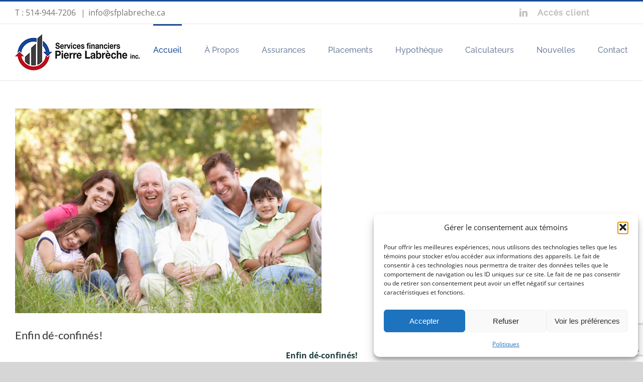

--- FILE ---
content_type: text/html; charset=utf-8
request_url: https://www.google.com/recaptcha/api2/anchor?ar=1&k=6Le4UpMUAAAAAOerSHaTUHo2f17UuaUyqAlPF4zO&co=aHR0cHM6Ly9zZnBsYWJyZWNoZS5jYTo0NDM.&hl=en&v=N67nZn4AqZkNcbeMu4prBgzg&size=invisible&anchor-ms=20000&execute-ms=30000&cb=mbvudmto7snf
body_size: 49449
content:
<!DOCTYPE HTML><html dir="ltr" lang="en"><head><meta http-equiv="Content-Type" content="text/html; charset=UTF-8">
<meta http-equiv="X-UA-Compatible" content="IE=edge">
<title>reCAPTCHA</title>
<style type="text/css">
/* cyrillic-ext */
@font-face {
  font-family: 'Roboto';
  font-style: normal;
  font-weight: 400;
  font-stretch: 100%;
  src: url(//fonts.gstatic.com/s/roboto/v48/KFO7CnqEu92Fr1ME7kSn66aGLdTylUAMa3GUBHMdazTgWw.woff2) format('woff2');
  unicode-range: U+0460-052F, U+1C80-1C8A, U+20B4, U+2DE0-2DFF, U+A640-A69F, U+FE2E-FE2F;
}
/* cyrillic */
@font-face {
  font-family: 'Roboto';
  font-style: normal;
  font-weight: 400;
  font-stretch: 100%;
  src: url(//fonts.gstatic.com/s/roboto/v48/KFO7CnqEu92Fr1ME7kSn66aGLdTylUAMa3iUBHMdazTgWw.woff2) format('woff2');
  unicode-range: U+0301, U+0400-045F, U+0490-0491, U+04B0-04B1, U+2116;
}
/* greek-ext */
@font-face {
  font-family: 'Roboto';
  font-style: normal;
  font-weight: 400;
  font-stretch: 100%;
  src: url(//fonts.gstatic.com/s/roboto/v48/KFO7CnqEu92Fr1ME7kSn66aGLdTylUAMa3CUBHMdazTgWw.woff2) format('woff2');
  unicode-range: U+1F00-1FFF;
}
/* greek */
@font-face {
  font-family: 'Roboto';
  font-style: normal;
  font-weight: 400;
  font-stretch: 100%;
  src: url(//fonts.gstatic.com/s/roboto/v48/KFO7CnqEu92Fr1ME7kSn66aGLdTylUAMa3-UBHMdazTgWw.woff2) format('woff2');
  unicode-range: U+0370-0377, U+037A-037F, U+0384-038A, U+038C, U+038E-03A1, U+03A3-03FF;
}
/* math */
@font-face {
  font-family: 'Roboto';
  font-style: normal;
  font-weight: 400;
  font-stretch: 100%;
  src: url(//fonts.gstatic.com/s/roboto/v48/KFO7CnqEu92Fr1ME7kSn66aGLdTylUAMawCUBHMdazTgWw.woff2) format('woff2');
  unicode-range: U+0302-0303, U+0305, U+0307-0308, U+0310, U+0312, U+0315, U+031A, U+0326-0327, U+032C, U+032F-0330, U+0332-0333, U+0338, U+033A, U+0346, U+034D, U+0391-03A1, U+03A3-03A9, U+03B1-03C9, U+03D1, U+03D5-03D6, U+03F0-03F1, U+03F4-03F5, U+2016-2017, U+2034-2038, U+203C, U+2040, U+2043, U+2047, U+2050, U+2057, U+205F, U+2070-2071, U+2074-208E, U+2090-209C, U+20D0-20DC, U+20E1, U+20E5-20EF, U+2100-2112, U+2114-2115, U+2117-2121, U+2123-214F, U+2190, U+2192, U+2194-21AE, U+21B0-21E5, U+21F1-21F2, U+21F4-2211, U+2213-2214, U+2216-22FF, U+2308-230B, U+2310, U+2319, U+231C-2321, U+2336-237A, U+237C, U+2395, U+239B-23B7, U+23D0, U+23DC-23E1, U+2474-2475, U+25AF, U+25B3, U+25B7, U+25BD, U+25C1, U+25CA, U+25CC, U+25FB, U+266D-266F, U+27C0-27FF, U+2900-2AFF, U+2B0E-2B11, U+2B30-2B4C, U+2BFE, U+3030, U+FF5B, U+FF5D, U+1D400-1D7FF, U+1EE00-1EEFF;
}
/* symbols */
@font-face {
  font-family: 'Roboto';
  font-style: normal;
  font-weight: 400;
  font-stretch: 100%;
  src: url(//fonts.gstatic.com/s/roboto/v48/KFO7CnqEu92Fr1ME7kSn66aGLdTylUAMaxKUBHMdazTgWw.woff2) format('woff2');
  unicode-range: U+0001-000C, U+000E-001F, U+007F-009F, U+20DD-20E0, U+20E2-20E4, U+2150-218F, U+2190, U+2192, U+2194-2199, U+21AF, U+21E6-21F0, U+21F3, U+2218-2219, U+2299, U+22C4-22C6, U+2300-243F, U+2440-244A, U+2460-24FF, U+25A0-27BF, U+2800-28FF, U+2921-2922, U+2981, U+29BF, U+29EB, U+2B00-2BFF, U+4DC0-4DFF, U+FFF9-FFFB, U+10140-1018E, U+10190-1019C, U+101A0, U+101D0-101FD, U+102E0-102FB, U+10E60-10E7E, U+1D2C0-1D2D3, U+1D2E0-1D37F, U+1F000-1F0FF, U+1F100-1F1AD, U+1F1E6-1F1FF, U+1F30D-1F30F, U+1F315, U+1F31C, U+1F31E, U+1F320-1F32C, U+1F336, U+1F378, U+1F37D, U+1F382, U+1F393-1F39F, U+1F3A7-1F3A8, U+1F3AC-1F3AF, U+1F3C2, U+1F3C4-1F3C6, U+1F3CA-1F3CE, U+1F3D4-1F3E0, U+1F3ED, U+1F3F1-1F3F3, U+1F3F5-1F3F7, U+1F408, U+1F415, U+1F41F, U+1F426, U+1F43F, U+1F441-1F442, U+1F444, U+1F446-1F449, U+1F44C-1F44E, U+1F453, U+1F46A, U+1F47D, U+1F4A3, U+1F4B0, U+1F4B3, U+1F4B9, U+1F4BB, U+1F4BF, U+1F4C8-1F4CB, U+1F4D6, U+1F4DA, U+1F4DF, U+1F4E3-1F4E6, U+1F4EA-1F4ED, U+1F4F7, U+1F4F9-1F4FB, U+1F4FD-1F4FE, U+1F503, U+1F507-1F50B, U+1F50D, U+1F512-1F513, U+1F53E-1F54A, U+1F54F-1F5FA, U+1F610, U+1F650-1F67F, U+1F687, U+1F68D, U+1F691, U+1F694, U+1F698, U+1F6AD, U+1F6B2, U+1F6B9-1F6BA, U+1F6BC, U+1F6C6-1F6CF, U+1F6D3-1F6D7, U+1F6E0-1F6EA, U+1F6F0-1F6F3, U+1F6F7-1F6FC, U+1F700-1F7FF, U+1F800-1F80B, U+1F810-1F847, U+1F850-1F859, U+1F860-1F887, U+1F890-1F8AD, U+1F8B0-1F8BB, U+1F8C0-1F8C1, U+1F900-1F90B, U+1F93B, U+1F946, U+1F984, U+1F996, U+1F9E9, U+1FA00-1FA6F, U+1FA70-1FA7C, U+1FA80-1FA89, U+1FA8F-1FAC6, U+1FACE-1FADC, U+1FADF-1FAE9, U+1FAF0-1FAF8, U+1FB00-1FBFF;
}
/* vietnamese */
@font-face {
  font-family: 'Roboto';
  font-style: normal;
  font-weight: 400;
  font-stretch: 100%;
  src: url(//fonts.gstatic.com/s/roboto/v48/KFO7CnqEu92Fr1ME7kSn66aGLdTylUAMa3OUBHMdazTgWw.woff2) format('woff2');
  unicode-range: U+0102-0103, U+0110-0111, U+0128-0129, U+0168-0169, U+01A0-01A1, U+01AF-01B0, U+0300-0301, U+0303-0304, U+0308-0309, U+0323, U+0329, U+1EA0-1EF9, U+20AB;
}
/* latin-ext */
@font-face {
  font-family: 'Roboto';
  font-style: normal;
  font-weight: 400;
  font-stretch: 100%;
  src: url(//fonts.gstatic.com/s/roboto/v48/KFO7CnqEu92Fr1ME7kSn66aGLdTylUAMa3KUBHMdazTgWw.woff2) format('woff2');
  unicode-range: U+0100-02BA, U+02BD-02C5, U+02C7-02CC, U+02CE-02D7, U+02DD-02FF, U+0304, U+0308, U+0329, U+1D00-1DBF, U+1E00-1E9F, U+1EF2-1EFF, U+2020, U+20A0-20AB, U+20AD-20C0, U+2113, U+2C60-2C7F, U+A720-A7FF;
}
/* latin */
@font-face {
  font-family: 'Roboto';
  font-style: normal;
  font-weight: 400;
  font-stretch: 100%;
  src: url(//fonts.gstatic.com/s/roboto/v48/KFO7CnqEu92Fr1ME7kSn66aGLdTylUAMa3yUBHMdazQ.woff2) format('woff2');
  unicode-range: U+0000-00FF, U+0131, U+0152-0153, U+02BB-02BC, U+02C6, U+02DA, U+02DC, U+0304, U+0308, U+0329, U+2000-206F, U+20AC, U+2122, U+2191, U+2193, U+2212, U+2215, U+FEFF, U+FFFD;
}
/* cyrillic-ext */
@font-face {
  font-family: 'Roboto';
  font-style: normal;
  font-weight: 500;
  font-stretch: 100%;
  src: url(//fonts.gstatic.com/s/roboto/v48/KFO7CnqEu92Fr1ME7kSn66aGLdTylUAMa3GUBHMdazTgWw.woff2) format('woff2');
  unicode-range: U+0460-052F, U+1C80-1C8A, U+20B4, U+2DE0-2DFF, U+A640-A69F, U+FE2E-FE2F;
}
/* cyrillic */
@font-face {
  font-family: 'Roboto';
  font-style: normal;
  font-weight: 500;
  font-stretch: 100%;
  src: url(//fonts.gstatic.com/s/roboto/v48/KFO7CnqEu92Fr1ME7kSn66aGLdTylUAMa3iUBHMdazTgWw.woff2) format('woff2');
  unicode-range: U+0301, U+0400-045F, U+0490-0491, U+04B0-04B1, U+2116;
}
/* greek-ext */
@font-face {
  font-family: 'Roboto';
  font-style: normal;
  font-weight: 500;
  font-stretch: 100%;
  src: url(//fonts.gstatic.com/s/roboto/v48/KFO7CnqEu92Fr1ME7kSn66aGLdTylUAMa3CUBHMdazTgWw.woff2) format('woff2');
  unicode-range: U+1F00-1FFF;
}
/* greek */
@font-face {
  font-family: 'Roboto';
  font-style: normal;
  font-weight: 500;
  font-stretch: 100%;
  src: url(//fonts.gstatic.com/s/roboto/v48/KFO7CnqEu92Fr1ME7kSn66aGLdTylUAMa3-UBHMdazTgWw.woff2) format('woff2');
  unicode-range: U+0370-0377, U+037A-037F, U+0384-038A, U+038C, U+038E-03A1, U+03A3-03FF;
}
/* math */
@font-face {
  font-family: 'Roboto';
  font-style: normal;
  font-weight: 500;
  font-stretch: 100%;
  src: url(//fonts.gstatic.com/s/roboto/v48/KFO7CnqEu92Fr1ME7kSn66aGLdTylUAMawCUBHMdazTgWw.woff2) format('woff2');
  unicode-range: U+0302-0303, U+0305, U+0307-0308, U+0310, U+0312, U+0315, U+031A, U+0326-0327, U+032C, U+032F-0330, U+0332-0333, U+0338, U+033A, U+0346, U+034D, U+0391-03A1, U+03A3-03A9, U+03B1-03C9, U+03D1, U+03D5-03D6, U+03F0-03F1, U+03F4-03F5, U+2016-2017, U+2034-2038, U+203C, U+2040, U+2043, U+2047, U+2050, U+2057, U+205F, U+2070-2071, U+2074-208E, U+2090-209C, U+20D0-20DC, U+20E1, U+20E5-20EF, U+2100-2112, U+2114-2115, U+2117-2121, U+2123-214F, U+2190, U+2192, U+2194-21AE, U+21B0-21E5, U+21F1-21F2, U+21F4-2211, U+2213-2214, U+2216-22FF, U+2308-230B, U+2310, U+2319, U+231C-2321, U+2336-237A, U+237C, U+2395, U+239B-23B7, U+23D0, U+23DC-23E1, U+2474-2475, U+25AF, U+25B3, U+25B7, U+25BD, U+25C1, U+25CA, U+25CC, U+25FB, U+266D-266F, U+27C0-27FF, U+2900-2AFF, U+2B0E-2B11, U+2B30-2B4C, U+2BFE, U+3030, U+FF5B, U+FF5D, U+1D400-1D7FF, U+1EE00-1EEFF;
}
/* symbols */
@font-face {
  font-family: 'Roboto';
  font-style: normal;
  font-weight: 500;
  font-stretch: 100%;
  src: url(//fonts.gstatic.com/s/roboto/v48/KFO7CnqEu92Fr1ME7kSn66aGLdTylUAMaxKUBHMdazTgWw.woff2) format('woff2');
  unicode-range: U+0001-000C, U+000E-001F, U+007F-009F, U+20DD-20E0, U+20E2-20E4, U+2150-218F, U+2190, U+2192, U+2194-2199, U+21AF, U+21E6-21F0, U+21F3, U+2218-2219, U+2299, U+22C4-22C6, U+2300-243F, U+2440-244A, U+2460-24FF, U+25A0-27BF, U+2800-28FF, U+2921-2922, U+2981, U+29BF, U+29EB, U+2B00-2BFF, U+4DC0-4DFF, U+FFF9-FFFB, U+10140-1018E, U+10190-1019C, U+101A0, U+101D0-101FD, U+102E0-102FB, U+10E60-10E7E, U+1D2C0-1D2D3, U+1D2E0-1D37F, U+1F000-1F0FF, U+1F100-1F1AD, U+1F1E6-1F1FF, U+1F30D-1F30F, U+1F315, U+1F31C, U+1F31E, U+1F320-1F32C, U+1F336, U+1F378, U+1F37D, U+1F382, U+1F393-1F39F, U+1F3A7-1F3A8, U+1F3AC-1F3AF, U+1F3C2, U+1F3C4-1F3C6, U+1F3CA-1F3CE, U+1F3D4-1F3E0, U+1F3ED, U+1F3F1-1F3F3, U+1F3F5-1F3F7, U+1F408, U+1F415, U+1F41F, U+1F426, U+1F43F, U+1F441-1F442, U+1F444, U+1F446-1F449, U+1F44C-1F44E, U+1F453, U+1F46A, U+1F47D, U+1F4A3, U+1F4B0, U+1F4B3, U+1F4B9, U+1F4BB, U+1F4BF, U+1F4C8-1F4CB, U+1F4D6, U+1F4DA, U+1F4DF, U+1F4E3-1F4E6, U+1F4EA-1F4ED, U+1F4F7, U+1F4F9-1F4FB, U+1F4FD-1F4FE, U+1F503, U+1F507-1F50B, U+1F50D, U+1F512-1F513, U+1F53E-1F54A, U+1F54F-1F5FA, U+1F610, U+1F650-1F67F, U+1F687, U+1F68D, U+1F691, U+1F694, U+1F698, U+1F6AD, U+1F6B2, U+1F6B9-1F6BA, U+1F6BC, U+1F6C6-1F6CF, U+1F6D3-1F6D7, U+1F6E0-1F6EA, U+1F6F0-1F6F3, U+1F6F7-1F6FC, U+1F700-1F7FF, U+1F800-1F80B, U+1F810-1F847, U+1F850-1F859, U+1F860-1F887, U+1F890-1F8AD, U+1F8B0-1F8BB, U+1F8C0-1F8C1, U+1F900-1F90B, U+1F93B, U+1F946, U+1F984, U+1F996, U+1F9E9, U+1FA00-1FA6F, U+1FA70-1FA7C, U+1FA80-1FA89, U+1FA8F-1FAC6, U+1FACE-1FADC, U+1FADF-1FAE9, U+1FAF0-1FAF8, U+1FB00-1FBFF;
}
/* vietnamese */
@font-face {
  font-family: 'Roboto';
  font-style: normal;
  font-weight: 500;
  font-stretch: 100%;
  src: url(//fonts.gstatic.com/s/roboto/v48/KFO7CnqEu92Fr1ME7kSn66aGLdTylUAMa3OUBHMdazTgWw.woff2) format('woff2');
  unicode-range: U+0102-0103, U+0110-0111, U+0128-0129, U+0168-0169, U+01A0-01A1, U+01AF-01B0, U+0300-0301, U+0303-0304, U+0308-0309, U+0323, U+0329, U+1EA0-1EF9, U+20AB;
}
/* latin-ext */
@font-face {
  font-family: 'Roboto';
  font-style: normal;
  font-weight: 500;
  font-stretch: 100%;
  src: url(//fonts.gstatic.com/s/roboto/v48/KFO7CnqEu92Fr1ME7kSn66aGLdTylUAMa3KUBHMdazTgWw.woff2) format('woff2');
  unicode-range: U+0100-02BA, U+02BD-02C5, U+02C7-02CC, U+02CE-02D7, U+02DD-02FF, U+0304, U+0308, U+0329, U+1D00-1DBF, U+1E00-1E9F, U+1EF2-1EFF, U+2020, U+20A0-20AB, U+20AD-20C0, U+2113, U+2C60-2C7F, U+A720-A7FF;
}
/* latin */
@font-face {
  font-family: 'Roboto';
  font-style: normal;
  font-weight: 500;
  font-stretch: 100%;
  src: url(//fonts.gstatic.com/s/roboto/v48/KFO7CnqEu92Fr1ME7kSn66aGLdTylUAMa3yUBHMdazQ.woff2) format('woff2');
  unicode-range: U+0000-00FF, U+0131, U+0152-0153, U+02BB-02BC, U+02C6, U+02DA, U+02DC, U+0304, U+0308, U+0329, U+2000-206F, U+20AC, U+2122, U+2191, U+2193, U+2212, U+2215, U+FEFF, U+FFFD;
}
/* cyrillic-ext */
@font-face {
  font-family: 'Roboto';
  font-style: normal;
  font-weight: 900;
  font-stretch: 100%;
  src: url(//fonts.gstatic.com/s/roboto/v48/KFO7CnqEu92Fr1ME7kSn66aGLdTylUAMa3GUBHMdazTgWw.woff2) format('woff2');
  unicode-range: U+0460-052F, U+1C80-1C8A, U+20B4, U+2DE0-2DFF, U+A640-A69F, U+FE2E-FE2F;
}
/* cyrillic */
@font-face {
  font-family: 'Roboto';
  font-style: normal;
  font-weight: 900;
  font-stretch: 100%;
  src: url(//fonts.gstatic.com/s/roboto/v48/KFO7CnqEu92Fr1ME7kSn66aGLdTylUAMa3iUBHMdazTgWw.woff2) format('woff2');
  unicode-range: U+0301, U+0400-045F, U+0490-0491, U+04B0-04B1, U+2116;
}
/* greek-ext */
@font-face {
  font-family: 'Roboto';
  font-style: normal;
  font-weight: 900;
  font-stretch: 100%;
  src: url(//fonts.gstatic.com/s/roboto/v48/KFO7CnqEu92Fr1ME7kSn66aGLdTylUAMa3CUBHMdazTgWw.woff2) format('woff2');
  unicode-range: U+1F00-1FFF;
}
/* greek */
@font-face {
  font-family: 'Roboto';
  font-style: normal;
  font-weight: 900;
  font-stretch: 100%;
  src: url(//fonts.gstatic.com/s/roboto/v48/KFO7CnqEu92Fr1ME7kSn66aGLdTylUAMa3-UBHMdazTgWw.woff2) format('woff2');
  unicode-range: U+0370-0377, U+037A-037F, U+0384-038A, U+038C, U+038E-03A1, U+03A3-03FF;
}
/* math */
@font-face {
  font-family: 'Roboto';
  font-style: normal;
  font-weight: 900;
  font-stretch: 100%;
  src: url(//fonts.gstatic.com/s/roboto/v48/KFO7CnqEu92Fr1ME7kSn66aGLdTylUAMawCUBHMdazTgWw.woff2) format('woff2');
  unicode-range: U+0302-0303, U+0305, U+0307-0308, U+0310, U+0312, U+0315, U+031A, U+0326-0327, U+032C, U+032F-0330, U+0332-0333, U+0338, U+033A, U+0346, U+034D, U+0391-03A1, U+03A3-03A9, U+03B1-03C9, U+03D1, U+03D5-03D6, U+03F0-03F1, U+03F4-03F5, U+2016-2017, U+2034-2038, U+203C, U+2040, U+2043, U+2047, U+2050, U+2057, U+205F, U+2070-2071, U+2074-208E, U+2090-209C, U+20D0-20DC, U+20E1, U+20E5-20EF, U+2100-2112, U+2114-2115, U+2117-2121, U+2123-214F, U+2190, U+2192, U+2194-21AE, U+21B0-21E5, U+21F1-21F2, U+21F4-2211, U+2213-2214, U+2216-22FF, U+2308-230B, U+2310, U+2319, U+231C-2321, U+2336-237A, U+237C, U+2395, U+239B-23B7, U+23D0, U+23DC-23E1, U+2474-2475, U+25AF, U+25B3, U+25B7, U+25BD, U+25C1, U+25CA, U+25CC, U+25FB, U+266D-266F, U+27C0-27FF, U+2900-2AFF, U+2B0E-2B11, U+2B30-2B4C, U+2BFE, U+3030, U+FF5B, U+FF5D, U+1D400-1D7FF, U+1EE00-1EEFF;
}
/* symbols */
@font-face {
  font-family: 'Roboto';
  font-style: normal;
  font-weight: 900;
  font-stretch: 100%;
  src: url(//fonts.gstatic.com/s/roboto/v48/KFO7CnqEu92Fr1ME7kSn66aGLdTylUAMaxKUBHMdazTgWw.woff2) format('woff2');
  unicode-range: U+0001-000C, U+000E-001F, U+007F-009F, U+20DD-20E0, U+20E2-20E4, U+2150-218F, U+2190, U+2192, U+2194-2199, U+21AF, U+21E6-21F0, U+21F3, U+2218-2219, U+2299, U+22C4-22C6, U+2300-243F, U+2440-244A, U+2460-24FF, U+25A0-27BF, U+2800-28FF, U+2921-2922, U+2981, U+29BF, U+29EB, U+2B00-2BFF, U+4DC0-4DFF, U+FFF9-FFFB, U+10140-1018E, U+10190-1019C, U+101A0, U+101D0-101FD, U+102E0-102FB, U+10E60-10E7E, U+1D2C0-1D2D3, U+1D2E0-1D37F, U+1F000-1F0FF, U+1F100-1F1AD, U+1F1E6-1F1FF, U+1F30D-1F30F, U+1F315, U+1F31C, U+1F31E, U+1F320-1F32C, U+1F336, U+1F378, U+1F37D, U+1F382, U+1F393-1F39F, U+1F3A7-1F3A8, U+1F3AC-1F3AF, U+1F3C2, U+1F3C4-1F3C6, U+1F3CA-1F3CE, U+1F3D4-1F3E0, U+1F3ED, U+1F3F1-1F3F3, U+1F3F5-1F3F7, U+1F408, U+1F415, U+1F41F, U+1F426, U+1F43F, U+1F441-1F442, U+1F444, U+1F446-1F449, U+1F44C-1F44E, U+1F453, U+1F46A, U+1F47D, U+1F4A3, U+1F4B0, U+1F4B3, U+1F4B9, U+1F4BB, U+1F4BF, U+1F4C8-1F4CB, U+1F4D6, U+1F4DA, U+1F4DF, U+1F4E3-1F4E6, U+1F4EA-1F4ED, U+1F4F7, U+1F4F9-1F4FB, U+1F4FD-1F4FE, U+1F503, U+1F507-1F50B, U+1F50D, U+1F512-1F513, U+1F53E-1F54A, U+1F54F-1F5FA, U+1F610, U+1F650-1F67F, U+1F687, U+1F68D, U+1F691, U+1F694, U+1F698, U+1F6AD, U+1F6B2, U+1F6B9-1F6BA, U+1F6BC, U+1F6C6-1F6CF, U+1F6D3-1F6D7, U+1F6E0-1F6EA, U+1F6F0-1F6F3, U+1F6F7-1F6FC, U+1F700-1F7FF, U+1F800-1F80B, U+1F810-1F847, U+1F850-1F859, U+1F860-1F887, U+1F890-1F8AD, U+1F8B0-1F8BB, U+1F8C0-1F8C1, U+1F900-1F90B, U+1F93B, U+1F946, U+1F984, U+1F996, U+1F9E9, U+1FA00-1FA6F, U+1FA70-1FA7C, U+1FA80-1FA89, U+1FA8F-1FAC6, U+1FACE-1FADC, U+1FADF-1FAE9, U+1FAF0-1FAF8, U+1FB00-1FBFF;
}
/* vietnamese */
@font-face {
  font-family: 'Roboto';
  font-style: normal;
  font-weight: 900;
  font-stretch: 100%;
  src: url(//fonts.gstatic.com/s/roboto/v48/KFO7CnqEu92Fr1ME7kSn66aGLdTylUAMa3OUBHMdazTgWw.woff2) format('woff2');
  unicode-range: U+0102-0103, U+0110-0111, U+0128-0129, U+0168-0169, U+01A0-01A1, U+01AF-01B0, U+0300-0301, U+0303-0304, U+0308-0309, U+0323, U+0329, U+1EA0-1EF9, U+20AB;
}
/* latin-ext */
@font-face {
  font-family: 'Roboto';
  font-style: normal;
  font-weight: 900;
  font-stretch: 100%;
  src: url(//fonts.gstatic.com/s/roboto/v48/KFO7CnqEu92Fr1ME7kSn66aGLdTylUAMa3KUBHMdazTgWw.woff2) format('woff2');
  unicode-range: U+0100-02BA, U+02BD-02C5, U+02C7-02CC, U+02CE-02D7, U+02DD-02FF, U+0304, U+0308, U+0329, U+1D00-1DBF, U+1E00-1E9F, U+1EF2-1EFF, U+2020, U+20A0-20AB, U+20AD-20C0, U+2113, U+2C60-2C7F, U+A720-A7FF;
}
/* latin */
@font-face {
  font-family: 'Roboto';
  font-style: normal;
  font-weight: 900;
  font-stretch: 100%;
  src: url(//fonts.gstatic.com/s/roboto/v48/KFO7CnqEu92Fr1ME7kSn66aGLdTylUAMa3yUBHMdazQ.woff2) format('woff2');
  unicode-range: U+0000-00FF, U+0131, U+0152-0153, U+02BB-02BC, U+02C6, U+02DA, U+02DC, U+0304, U+0308, U+0329, U+2000-206F, U+20AC, U+2122, U+2191, U+2193, U+2212, U+2215, U+FEFF, U+FFFD;
}

</style>
<link rel="stylesheet" type="text/css" href="https://www.gstatic.com/recaptcha/releases/N67nZn4AqZkNcbeMu4prBgzg/styles__ltr.css">
<script nonce="N_k8P1UdXQX5ygGw9651JQ" type="text/javascript">window['__recaptcha_api'] = 'https://www.google.com/recaptcha/api2/';</script>
<script type="text/javascript" src="https://www.gstatic.com/recaptcha/releases/N67nZn4AqZkNcbeMu4prBgzg/recaptcha__en.js" nonce="N_k8P1UdXQX5ygGw9651JQ">
      
    </script></head>
<body><div id="rc-anchor-alert" class="rc-anchor-alert"></div>
<input type="hidden" id="recaptcha-token" value="[base64]">
<script type="text/javascript" nonce="N_k8P1UdXQX5ygGw9651JQ">
      recaptcha.anchor.Main.init("[\x22ainput\x22,[\x22bgdata\x22,\x22\x22,\[base64]/[base64]/[base64]/ZyhXLGgpOnEoW04sMjEsbF0sVywwKSxoKSxmYWxzZSxmYWxzZSl9Y2F0Y2goayl7RygzNTgsVyk/[base64]/[base64]/[base64]/[base64]/[base64]/[base64]/[base64]/bmV3IEJbT10oRFswXSk6dz09Mj9uZXcgQltPXShEWzBdLERbMV0pOnc9PTM/bmV3IEJbT10oRFswXSxEWzFdLERbMl0pOnc9PTQ/[base64]/[base64]/[base64]/[base64]/[base64]\\u003d\x22,\[base64]\\u003d\x22,\x22fl5tEwxoGUcuw7XChy8cw5TDj2/Do8OGwp8Sw6nCtW4fBQfDuE80F1PDiBY1w4oPPzPCpcOdwo7CjyxYw5JPw6DDl8K8wqnCt3HCkcOIwroPwoHCn8O9aMKUEA0Aw6cxBcKzW8K/Xi5jcMKkwp/CoD3Dmlppw4pRI8K1w73Dn8OSw65TWMOnw7TCqULCnkIUQ2Q/w4tnAlLClMK9w7FqIihIXFsdwptow6YAAcKVHC9Vwo0Sw7tiVyrDvMOxwqxVw4TDjk1kXsOrW1d/SsOcw7/DvsOuLMK3GcOzTcKaw60bKVxOwoJ2IXHCnTvCh8Khw64FwqcqwqsuIU7CpsKcTRYzwqvDmsKCwokQwq3DjsOHw699bQ4Ww4gCw5LCj8KHasOBwpJbccK8w4NhOcOIw7twLj3CpX/Cuy7ClcKoS8O5w47DgSx2w7kXw40+wqJ4w61Mw7x2wqUHwr/CgQDCggbCsADCjlJYwotxTMKwwoJkCyhdEQsSw5NtwpkfwrHCn0B6csK0Q8KkQ8OXw5LDoWRPG8OIwrvCtsK2w6DCi8K9w6vDk2FQwr0VDgbCqcK/w7JJKcKgQWVXwrg5ZcOcwoHClmsxwo/CvWnDk8Oaw6kZLTPDmMKxwoEQWjnDnMOaGsOEf8Ovw4MEw4oHNx3DpcO1PsOgGsOSLG7Dk1Mow5bCvsOaD07CmE7Ckidiw6XChCEmDsO+McOZwrjCjlYfwoPDl03DjGbCuW3Dh27CoTjDjcKTwokFesK/[base64]/Chn1lYsKNwpfCpcOjEQtKCMOsw7xywp3CnsKZP17Cu07CusKgw6FKw4jDn8KJYMK9IQ/DlMOsDEPCq8Obwq/CtcKuwp5aw5XCvMKUVMKjRcK7cXTDssOqasK9wrQ2ZgxMw4TDgMOWHkklEcO/w5oMwpTCqcOJNMOww5APw4QPUWFVw5dkw4R8JwFQw4wiwrXCpcKYwozCg8OjFEjDhGPDv8OCw6s2wo9bwqYpw54Xw4NDwqvDvcOAc8KSY8ObWn4pwrPDqMKDw7bCg8OfwqByw7zCjcOnQxgSKsKWAsOFA0cmwpzDhsO5JsODZjwpw4HCu2/CjWhCKcKlbylDwpTCg8Kbw67Dp35rwpE+wrbDrHTCtiTDtsOnwqjCqC59ZMK+wqDCuCDCuzwew4lCwpPDqcO/[base64]/DmcKJwol1wqfDmTl1wpbCigzChjHDkcOvw6tbXyvCscK0w7XCpjPDrsKhEsKAwr0+GsOqIWTCh8KMwrzDnGfChlw0wrt/M18ERHc5wpsYwoHCmGJXAsOpw4xUUsKXw5fCpMOewpbDkQRlwogkw50+w7NKSmfDigMwCsKEwqnDqz7DsTBlIGfChsK9SMOcw6LDhV3Chk9gw7pCwonCpD/[base64]/[base64]/Dtk4ewpTDiMOHQcOYw5HDtcOuw6/Ds2ouw7XCpgDDhgLCuRJVw5Qrw5rDssO9wpjDkcO9TsKLw5bDv8ObwpDDj1JcaD/CiMKtYcOjwrpRflNMw7VgKUTDjMOXw57DoMO+D3jCpT7DsU7ClsOKwrEudgPDpMObw7wIw5XDpVAGBcKHw5c4BDHDjGZuwp/Cs8OhO8KkdsK3w603dsOGw6TDh8O0w5hoRMKsw6LDtC5daMKhwpTChVbCt8KuWVFfUcOnAMKGw5drOMKBwqw9f1EYw40BwqwJw6bCgSnDnMKXEncOwrYxw5kpwr0ywrlwKcKsZsKARcOzwp8Iw6wVwo/DvW9ywoRdw6fClgrCpgApfzlFwpRWHsKFwprCusOMwq3DjMKRw4MCwq9aw6dxw4kUw6zCgHbCjcK8EMKcX3lZTcKmwqlLYcOucR1mXMKRSlrCl09Wwpt3X8O+G2TCvRrCv8K6H8O5w4zDuGfDlx7DngdgBcOxw47DnUFwbmbCtMKAHcKOw6ctw4t/w57CusKICnoAUGwwDMOVU8KDPMK1UsKnUG56Khk3wqUJDcOZQcK3asKjwp7ChsKxwqIIwp/CnEsPw6wcwoPCiMOZTcKhKWsbwq3CkBwtW0F7YAg1w61rQsOSw6XDvxTDsVHCumEmAsOGK8Ksw5HDk8KsQTHDjsKJbELDgsOKOMOCDiZvIsOTwo3Cs8KCwrvCu07DkMOWFsK5w4HDvcKzR8KoCsKmw6d+FWkgw6LCsXPCjsOhS2nDg3TCuD0Dw6rDtW5ELMKPw4/CpUnCkk1jw50Qw7DCuU/Ct0HDu1jDo8ONVcOjw4wXeMOhOlPDscOTw4bDsisoF8Omwr/[base64]/DuUwFw4A3bcOZwrbCokAfw6N8e8ONwoEGwpp3diJLwoAQIwYiOw7CisONw7Row47DgAF7W8O4a8KQw6RQJjjDniFdwqZ2PsO5wr9/Im3DsMO+wrQmdVA7w6vCl0pzK28BwphGbcKiScOwEmVHZMOfOzzDrljCjRpzMCBYU8OMw5rCjW9bw6EAJkowwoRbORzCkinCk8KTWkd1NcOGH8OGw54ewqzCm8OzSkhbwp/CsWxbw54LDMOdKxlhM1V5YcKhwpjDg8O5woHDicO8w4V+w4dvTgvCp8KVRXjDjANNwoI4eMKpw6zDjMKOw6bClcOaw7YAwq0gw4zDgMKbCcKiwrXDtUo7QW7CmcKfw6dyw5Eaw4oQwrfDqDwcWCpYAEJLYcO9EMOeRsKmwoPDrcK/acObw7RBwrpjwrccKxnCjD41fSbDkzLCncKPw4TCmEsNfsOPw6HCs8K8WcOrw6HCuGQ7w5zCgWFaw7EjLMO6E2bCiyZOfMO/fcKkAMK2wq4owr8xS8OEw4PCgcORVHrDmMKXw5TCusKVw79+wot4ClUZwprCu38fcsOmecKzY8OgwrksUyXCjlt7EXxkwqXCjsOsw6FrUsOPNyxCAgs0fsKEAyMaA8OcWcOdP39CYcK2w5vCocOxwrbCoMKIZR7DvcKrwoHCkjc/w7IdwqDDtRzDh1DDgMK1w43CmEJcW2xTw41cHR/DuzPCtjdjLWhgTcKWWMKdw5TCpUUGbAjCocKHwpvDjyTDnMOEw6DChToZw7hLTMKVVg1YMcOjTsOfw7HChjPCk3ocA2vCssK7HGh5VkRjw5bDo8OiEcOIw74jw4EMOGh5fsOZe8Ktw63DjcK2MMKIwpEPwq3DunfDlMO1w4/[base64]/w7xcw4/[base64]/XUHCoSp9w4LDsGJgwpTDiSXCtRhBwrI3wqrDusOYw5PClBcDbsOOWsK2TixYGBXDhBbCrMKPwpHDui9Jw7zDkMO2IcKSNMOUecKewqzCnULDscOBw6dNw4dow5PClgvCvBsUC8O1w5/CmcKpwpZRSsOHwrnCq8OAbAjDsznDvSPCm3cqaQ3Dp8OPwpJyeXDCnGVPHgN5wq9IwqjCsTxOMMOow7JkJ8KPRBpww7Y6RcOKw7tbwrd+Bkh4V8OKwoFJV0DDlMKYV8Kxw7sIWMO4wq89LVrDq1/DjETDtAfDtVFsw5Q1ecOJwpEXw7gLTlbCiMOKCcKUw7vDiljDlSUiw7DDtkzDsHvCjMOAw4DCvBoQRXPDl8ORwpcnwpRNPcKSKEzCv8KNwrDCsEMMGnHDiMOnw75qAVLCsMO9wrhdw7fDlMOtfmdYVsK8w5Bowp/DjcOiPsKVw7XCocKOw5BtdERAw4bCvynCmsKYwoLCvcKLO8Oew6/CnnVpw4LCi0QdwoXCtU80w6stw4fDhWMcw6sjw6TCsMOBJibCshvDnjTCsDUyw4TDuHHDvQTDk0/ClsKzw6vCnwNLbsOFwpTDpDhJwrfDoxTCpTvDrcKPZMKdUlzCj8OMwrfCtGDDtz4jwrVvwoPDhcOpJsKAYMOXWcKFwpR/w7Rnwq0CwqoMw7/DklTDtMK0wqvDt8KGw7fDkcOrw5hDJDbDrntaw5g7H8OuwpxjZ8O7QRt0wocQw5hewqTDhV3DrDHDgHjDmFQfUSpqN8OwVwPCgcKhwopUNcOZIMOCw5vCnkbCucObW8OTw5sKwpQeJAsmw61bwq49E8OcSMOMdmZLwo7CocOWwqPCssOrDcO4w6fDvsOOQsK7IGDDvw/DlgTCuWTDnMOIworDrMOfw6XCvSxaPQQnUMKUw7DCtiVIwolCSzbDuxPDlcOXwoHCoh7DnXnCjcKow7zCgcKjw4nDuH57YMOnT8OpDjfDmFvDsWHDisOlGDXCsSRCwqJPw67CrcK/DHBzwqU+w5vDhmDDhWbDqRDDp8K5bAHCt0wcEW0Sw4FGw7LCgsOJfjx+w6IpaXAKbkg/[base64]/CtMO5w7M/woXCiMKZWsOlw64bNcK6IMOww7syw5tcw7jCqcOMwqQvw5nChMKGwqjDm8KPG8OrwrQ8TF9HQ8KpV1vCo2LCvjrDmsKwYWB/wrwgwqgjw5bDlhp/[base64]/DkSIQwq/CqkXDqXoqw7RzVz9zdDkPw5NJfUBbw6DDnxVkPsODY8KPBRsPbBzDrcOowptNwpzCoGcewr3CsS90GMK1S8K+c1vCm2zDvcKUGMKFwrbCv8OhD8K/TMKINAF9w4xzwrjCuXpPdcKgwpM8wp/Cv8KvEDTDrcKQwrlgM0fCmzhMwp7DnFHDlsKkJcOlV8OGcsOCDzzDnkURBMKpbsKcwpnDgEtHIcOCwr41CwPCvcO+w5jDscKtSmlAw5nCmXfDoUBgwowuwohiwq/Cvk4swpsiw7FLw7bDhMKaw41uNRF4ECwxVXrCmDvCu8Oawo04w5EPFcKbwrI6Y2NewoQ9wo/Cg8KKw4EwFkHDoMK3UsOgbMKkw4LCv8OMHl/DjSx2IcOEZcKawrzCrD1zHCICQMKYBsKNWMKOwqdRw7DCicKHJX/Dg8KBwo1cwrAew7rCkUs7w5EfeSs1w5vCgG0TJiMrw7rDnnA1Q1LDo8OUYjTDo8Oywqo4w5RvfsOXdjVxPcOODWEgw5xwwrdxw6jDi8Oww4EdGRgFwql+NMOgwqfCsFtRbxx/[base64]/[base64]/[base64]/ClsKLwpbCtMOiHjHCkcKyw6LDh8OpKwdXcnTCvcKUMl/[base64]/CqsKbMFMGAz3CuigxWBRQN8KEw5UIwrgbQHASFsOOwockd8O6wpZ7YsK+w4YAwrPChnzCpyZOSMKRwpTCmMOmw67DhsOjw7jDj8K3w53ChMK/w4tGw5czVMOOaMKSw5VGw6zCkFlWNBI2KsOjFhF3YcKtFg3DqB5Bc1towqHDhcOjw5jCnsK8acO0UsKMfTpgwpZhwpTCj1xhPMKYdALDjUrCnsOxMmbCocOXKMOVJVxeIsOgfsOKEkvChTZZwrFuw5E/HcOKw7HCs8KlwozCn8Ojw5oqwo9Ew7zDnjzCscOdw4XCrhnCmsO/wrcPdcKzDjPCpMO5NcKbR8KiwpHCuynCisK8ZcKUGE4kw6/DtMKBw70SGMKJw4rCuBTDpcKTM8KdwoQsw7LCt8O5wpvCmigEw7Mmw4nCpsOJOsK0wqLCusKhVcKCMQ16w5ZmwpJawozCjDTCtsO6Jxg+w5PDrcKKfxsTw4DCqsOkwoAlwofCnMO5w4PDhUdve0/[base64]/[base64]/DjEvDlMKoZXjCscOHw6xkFsOMBcO5ZDbCjictwp/[base64]/Cv8KOw7TDlEXCo2fCpcKsZG1abF7ClsO1wo/CqW7Dlw1IKwLCiMOWTMO8w7dpR8KOw63DnsKpLsKqTsOowpA1w45sw5hdwovCkW/CjXI+U8KUw4Few5oINnpgwoEEwoXDpsKmw4vDs3BmJsKow5zCs0lvwqTDucOrd8O+QnfCgRbDiznChsKsUE3DlMORdcODw6RtTBAQYRPDrcOjbCrDjk0feS0AJVPDsU7Dg8K3OsOTIMKNEV/[base64]/DhRJtZ3tbEsOTwqAMTMK3wozDrcKowr/[base64]/Co8K1w6cDLDkKwqdaw6PDhRfDl8Kjw4DDlE9jMDURCXdKw6g2woAAw7VaQsOJHsKVasKpXA0AN3jDrFswKsK3YUlyw5bCrxtSw7HCl0jCgzfDgMKWw6PCr8KWPcOHS8K5EXXDtVHCucOIw4bDrsKWJSzCmMO0TsKbwobDgxHDrcO/[base64]/DgsKiOCQqNXA8wp7CgsKow5PCr8OUwo4JwqLDjsOdwqZveMKfw7rDncKqwq7CqH4kw5zDisOEdMK8GMOew77CpsO6U8K3LyoXRArDtAEOw60owqDDq1fDig3CnMO8w6HDiHHDhMOpRD7DlBt0wq8lFsOTJ1nDhkfCqXAVB8ObUSDDsBJuwpHClSw8w6TCi1/Dkm5qwo9/cQUmwoABw7d5Gx7DtlA6c8ORw5xWwrfDpcKyX8Kga8ORwpnDj8OCfzNww4jClMO3w5R1w6jCvV3CocOdw79/wrhww7nDl8OTw5UYQgzCpSQWwpIbw6zDlcOnwr4RZGRLwpdPwq/[base64]/CcKXM8KfJ29NMg3DusKSEibChsKbw4HChMOLXiLCuiYUCsK+AELCuMKrw50uKcKZw5dsF8KZRsK8w6zDocKTwqDCsMKiw6V6M8KOwoAPdnYawr3Dt8OqEE0bRzBpwoVcw6NHV8KzV8KGw7lGJcKnwo0yw5l6wojCtG0Gw6ZVw5AaOzA3wq/CrEZiacO8w6B2wp8Iw6V/QsO1w7HDkMKEw7AyUcOrDFHDqjXDscO5wqjDsVDCumfDj8KPw43CgSbCuTrDoB/DvMKgwrfClcOZFcKGw7kkDsORY8K7A8OVG8KSwoQ4w6QHw5LDpsKfwrJGE8KFw4jDsGZuTMKtw5ddwo81w79Jw7FIaMK2EMOTJcO3MBwIQzdbIQ/DngTDm8KHKsOnwpdQMCMdHcKEwoTDgBTChEBhWsO7w5HDhsKBwoXDu8KBBMK/w5XCsgPDo8Otwo3DrnEHK8OHwoozwos+wq1qwpoTwrJXwr5yBm9gGsKRGsKkw4RkX8KKwqvDnsKhw63DpcKZHcOqJBnDh8OGXC4BPMO2eiLDrsKmYMOwKAViKMOPBnxUwqnDij9iesO7w7B9w7zDhMOUwoXCssK+w53CkxTCiUfCssKBJCoCHyA7wpnCmE/[base64]/wo/DjSkGwq0XwrHCgW8gwrUxSsKMWcOQwoDDoWYbw6HCjMKdIcOjwqd0w6Iawp7Cvg0hFn/CgETCm8KDw6fCiVzDhFIcLRphPMKBwrNwwqHDtcKzwpPDlQbCp00kwqwaPcKawpvDncKPw6LCgxg4wr5XNcKowoXCssOLT04UwrAsKMOsW8O/w5A6eRjDtn8dw7nCscKsfGkhTXHDl8K2M8OKwpXDt8KpPcK5w6U3LsKuWADDs3zDnMKRSsO0w7PCnsKfwrRKXCQBw4BqaXTDqsOaw7pdDwLDji7CuMKIwq9kaDUqw6/ClQV5wph6BHLDp8Obw4rDg2Zxw78+wpTCvhPCrgU/w57CmG3Dn8KGw5QiZMKIw6fDmj3Chk3Ds8KAwod3cx4Rwo4LwoNXKMOjPcO1w6fCsy7CvzjCmsOaQQxWWcKXwpzCjMKhwrbDiMKvBBZHXQjDl3TDt8KffSwVfcKRJMOfw5TDpMO4CMKyw5A/WMOLwqt+L8Oqw5TClFp0w5zCrcKaQcOAwqICwpJeworCg8O1EsOOwoRQw6PCr8ONVl7Ck01uw5nDiMO6Zj3CjyPCvcKBSsKwMTfDnMKER8OCDgA+w6onD8KNdWJ/wqVVbCQkwrgSwrhmV8KKGcOvw6xYBnbDqVjCszdBwrLDucKbwo1XXMK4w7PDth7Dm3rCm2Z3P8KHw4DDvTbCl8OofMKnE8O7w5MLwqYLCWJHFH3DjcO8Vh/[base64]/w6Rfw4Qew5XDsAxxw7o+wrMMw6o7Q8KFeMKTTsKUw455O8OiwqJdc8OJw7oYwqNvwpg9wqHCg8KfF8OEw6rDlElJwrkpw4cZQlFwwrnDncOrwpvDvi/[base64]/CoR4VYsKACsKCw6zCrMO4HyzCs3ALwpDCusOLwpoFw4LDlG/DrsKtXyEmLQsIdTQ6BcKOw6nCqht2bcOjw5cWK8KFcGTChMOqwqDCnsOhwpxHRXwKS14tUjBMacOnw4AOEB7CicOiCMO1wroQflLDpwLCrUHCh8KFwojDmX9PeU0Lw7N/[base64]/S8OIwq/CmEoBwrhOwpvCsRgKw5DDhXUzUkTChsKTwqQSRsKcw6LCosOFwpBzLU3DjkMpBFQpWMOkCFdzBnjClcOPVR9pbk5Rw5jCosOzwrTCh8OlZl9LJMOTwpR/wqQFwpjDsMKsI0jDnh93eMO6XiTClMKFHx3DhsO5OcK2w794w4TDmB/Dsl7Cg1jCoiLCh1vDksK4LDkiw4JuwqokP8KcMsKpOScLIRHChCfDgBnDklPDlGnDjcKwwrpQwqXDvcK0E0vDvhnCm8KYEDXCtFjDusKRw5wCMMK9GFN9w7PCkmXDizDDvMKvRMORwrnCpiYycCTCgA/[base64]/[base64]/CoMOEWATDhMK4PyRIYMOYw7PDu8O/w6rCpCDDssOzD0LDm8O/wp04w7zCsy3Cu8KdNMOrw7JlPjQVw5bCgx5gNDzDkQknCDwAw6Ubw4XCg8OTw6ckCDx5GW0nwp3Ch0vDs30WGsOMLBTDn8KqMyTDvkTDt8KAfEdiY8Kew7bDumgJw7LCoMOjfsOlw7nClcOewqd1w7PDrsKzHQ/[base64]/wr1Yw4/DhcOvwqPDpMOsDiRbwrI/ScKeeHwQD0PCpiBCciZcwokVQWZNRGBVeAgTNBkvw5kkDWPDsMOofsO6wpnDklPDusK+E8K7ZFt6w43CgsKzTTM3wpIIb8KFw5/[base64]/DrHTDj8OiYsOOIG0zHcO4IGQewqvCnMKJw6gCX8OxazPDjGDDlgnCtMOJSzFTdMOmwpfCjAHCncOxwoTDsVpnVknCj8O/[base64]/DnUsAw4DDi8KODgzDuHEiUzXCg2QqPXhnZXfClU58woI2wq1Wahd8w7BrLsKeUsKiCMO0wpvChcKhw7zCpE3CvB5Nw65dw5AzLwHCtF/CqwkNPcOzw7sAc1HCt8O3TcKcKcK/[base64]/S8KzdsOXLcKywpIyw5rCnhx1w6Bpw4E+w584wqdbVMKhG2lXwqN5wrx/[base64]/[base64]/RjbDgBHCgW4Uf8Odw7jCrsKpAB5EwrAswo/CtxAdVFzCrDkkwo9nwp1faQsdNsO2w63CicKbwoRhw5jDjMKOKh7CscO5w4tNwpvClF/CosOBGETCvMKyw7N1wqYcwovCqcKqwqozw5fCnW/[base64]/CgsOfUMKNY8O8D8Krai7Dl3tmw5XDln1QCjLCmcO7BWoZPMOpFsKAw5d+XXPDm8KGNcO5UWrDvHXCpMOOw6zDpV4iwpsAwrx2w6PDihXCusK3GxgLwpY6wp/[base64]/ChsO2wqbCtcKGwoXCqMOTH8KVShV8JFsMwr4fasOtDBXCsMK3wqsrwpvCon8ewo/CisKAwpbCji7DtMOkw63CssOgwr9Nw5RxN8KYwrXDu8K6JcO5B8O0wq7DocODO1bCvmzDuFvCjcKVw6liNFtBBMOMwoc2KsKEwo/Dm8OHQjnDuMORS8OywqrCqcKoU8KjNjBYXCjCqsOqT8K9VntWw53CnjQZPMKpJwpXwqbDtsOSTVzCoMK9w49gNsKTccOMwpdHw6t9TcOCw5wRED1DYy1qbXnCr8KACsKIOQXCqcK1FsKsG2U5wp7Du8OSS8O8Jy/Di8OawoMZH8K2wqV2w4ALDCIpK8K9PmjCgF/[base64]/[base64]/EsO4VjxZXcOnw7TDo8Obw4vCgcKpa1pIUsK+ACFJwrzCosOzwozCgsK+H8O8FQJQQS0oVD5jCsOiXsOMw5rCvsKMwoJVw7HCusK/w7NDT8OoN8OxUMObw7MOw6HCksK5wp7DrsONw6IhBUrDuVDCh8OlCmHCscKLwojDhWfDmhfClcOgwpMkF8OtesKiw7vCmQ3Csg8jw4XChsONccO+wofDpsOfw78lHMOrwozCo8OUMcKzw4UMTMOfWDnDocKcwpbClRkUw5HDrsKtRhjDt2fDtsKKw41lw4U7KMK/w7tQQcOecj3Ch8K4PjXCsnPDhQcXX8OHaxTDnlzCtmvCrnPCg13Dl2cPb8OTTMKcwqPDv8KqwpzDig7Dh0HCqXjCmcKgw6UIMhXCtSfCgxvCisKxGMO1w61iwoYsfMKrcmt3w4xTTB56wq/Cg8O2JcOIFRDDg0TCssKJwoDCuS9mwrvDqWzCtXx4Gk7Dozc7OD/Dj8OxA8Oxw4ETw78/w7wdYx90IkzCkcKyw4PCtD9dw5fCihHDnw3Cu8KAw5oUJUV+R8OVw6fDr8KJasOGw7tiwpRVw65xHcKkwrVOw5U0wqZECMOtKjp7cMO0w4o5wo3DscOewqQAw4fDkErDjgPCpsOBJFNiH8OLRMKYGxo8w5R2wpNRw74rwqg/w73DqHHDtcKII8KAw50dw7vCoMKiLsK8w57DuVNeEyDCmm3CosOCXsK1FcO7ZRJlwpA3w67DoGZYwr/DnmtrWMObbDXChMK1MsKNbWJMBcOew7wQw6Q2w5zDmB/Dhhxnw5hrZVrCh8K+w6/DrMKzwrY6aDkLw5ZTwpzCosO/w7Qjw7wHwpDCqn4Uw5Y2w40Dw58Tw7Rgw4fDm8KoCHPCrGRowrB/[base64]/CqSDDpkfCpnNhw4XDlkbDr8KEwoQYwolpWMKgwpbCqsOHwodDw4MFw7DDsj7CsD1KbBnCkMOjw5/Cs8KHGcOZw6HDsSPDr8KtXcOdOywSw4/CqMKLDw4VRcKkcA9HwrsQwqwnwoo3VcKnGFTChMO+w5k+GMKfZhFPw6wowrvCigFVbcOcUEHCo8KoaVzCn8OCTyoXwqwXw7kOUcOqw5TCosONf8ORcxotw4rDscOnwqwTBsKCwrchw7/CtzBKYcOddyfDt8OuaBPDrWnCqGjCkMKOwrrCgcKdFj/DisObLQcHwrsaAyZbw7kDV0PCsBrDsBosLsOKf8Kyw7XCm2/CrMOUw7XDrGHDr33DlGvCv8K7w7xqw6xcLWgfPsK3woPCsSXCjcO5wqnCjyZ6MUVHSxDDjHNpwoXDgy5Bw4BzOXjCvcKew4rDsMOMaWXCiCPCnMKzEMOSIUd0wqTDjsOyw5PCqm0aGcOubMOwwpzCm2HCqDHCtmTCjWXDiAh0X8OmEQR3Y1Y3wpRMXsOjw6kpQ8O/bBQaakfDqD3Cp8KsAgbCtBQ/PcOrK2jDjsOiKnHDm8OQTsOaGjsjw63CvsKmezTCmMKqf1/DjkY6wp5owplswoJbwo8swpc9enPDp3jDg8OvGCs0PBrCtsKUwq0zE3fDo8OmZiXCiC3DvMKcNcKVG8KGPsKXw4Fqwq3Dt3bCrwPCqxN+w4XDtsKxQ1gxwoFWNcKQQcOAw5csQsK3ClBDeWxBw5cYJAXDnCbCkcK1cm/DhMKiwpbDhsK8dDsAwq3Dj8OnwpfCpATCrloVPW1pLcO3D8ObIsK4TMKqwodCwrrCv8KtccKdejXCjmhHwq9qVMK0wp/[base64]/[base64]/GEHCucOrw6/CkcO9w4xkwrhMRU/[base64]/Ck2LDj8Oqw4IswodUW3VYw4Y2w4/ClgLCuWEzEcOsHmR7wrFtY8KLHsOcw7XCuhdKwqpDw6XCi07Cnk7Dq8O4EXPDiDjCoVtmw4gJBgLDosKfw4IsO8OHw5/Djm/CkH7CjQU1f8Ozb8O/XcO3ByINLlN1wpcTwrrDuwozO8OSw6/Dr8K3w4cbVcOLB8Kow60Rwo4KAMKfwpHDtSnDpjbCicOAby/CncKOFMKgwqDChDE4QifCqXLClsO3wpJkGsOybsKWwqF2wp9IUXvDtMKjBcK7cSMcw5HCvUhMwr5SakrCuxBWw4B0wpV7w7kFER/DnRLDtsKpw7DDvsKew7nCrk7DmMOcwp5hwox8w5UFJsOhWcOIPsOISD3Dl8O/w7bCkFzCk8Khw5gww5XCs37DmMKbw7/DmMO2wr/[base64]/wrU2VMOxw6TCjcKPCj/[base64]/w7TCjkbCo8OaAlQsFiBEdVjDrH5nwoPDmmvDssK8wqrDqxLChsOJasKUwovCnMOINMKKEjPDqRondcO1RHPDqcO0EsKnEcK4wpzDnMKXwo8Xwr/Co1TCkDl3eytRUFnCi2XDvMORf8Okw6/Cj8KYwp3Cr8OUwr1bUl8zEkQuWlcZfsO8wqHCgBTDj3smwqBpw6rCg8K1w5g2w4LCtsKrMypGw58xfsOSRRjDmsK4DsOqdm58wq3Dk1TCrcKvTH89MsOIwrfDukUOwpnDosOkw4JTwrvCvQZjSMKWS8ODQlHDisKza24Gw54AIcKvXFzDqiIpwo01w65qwpdUdxLCgA/CjW7DsxXDm3LDl8O7DCRGfTg/woXDv2gvw7bCgcOgw6cfwq3DncOmYmoDw6tkwplPI8OSBkDDlx7DqMKHOUhyDhHDvMO9czHCg3Idw54hw6MgIxMTP3/[base64]/CgHpoRsORUwDCuTHDr8OJwojDpzRXwpLCgMKJw7Z2V8K+wqDDoEzDjEjCniM/wrbDlkjDnXA6JsOlFcKVwqTDuz/DiDvDg8KBwqkuwoVRWcOBw5ICw4V9asKOw7kFDcO4T0FiB8KkPMOrS15Cw5ULwovCgsOLwr5vw6/Co2jDswRmMhnCtWDCg8Kaw6tcwq3DqhTCkCgUwrnCs8Kpw67ClyxOwpfDhibDjsK2TsOzw6fDpsKnworDrncewphzwoLCrsOCO8KHwrvCjDsUIRVxRMKZwoFUBAsgwp4fQ8Kjw7XCssOfRhPDt8KFe8OJRcKSSWMWwqLCkcKrTCbCg8KtPGLCncOheMKUwoR/VX/Cl8K0woDDnMOeWMKTw5wYw5JaCwoRZ1NhwrvClsOKHQFYO8OEwo3Cg8O8woU4wrTDnnwwN8Kqw5JJFzbCisKow7XDj33DpQnDr8KGw6NPfhxuw7sLw67DncOlw5hbwo7Dvwg/w4/ChsOUegRvwqlYwrQLw74zw7wkAMOCwo5UUypkHRPCiBURQGh7wqPCkB4lO0TDokvCuMKhXsK1EnjCnzlqDsO3w67Cpx8YwqjDiAXCvMKxSsKTGSN/[base64]/DqEPCv8OUwqgKw6hJwo7CgMO9ZcOJeyfDo8KlwqYYw6JPw4FJw7lhw5EswrhuwosmI3JHw6UqI1MUex/CgWENw7fDvMKVw4fCuMK/ZMObb8Oww4xpwqg7bnbCqzIVLlorwozDsSU9w73Di8Kdwr0zHQtEwp7Cu8KTfHXDlMKCLcOkJCDDgjAdBRvDq8OOQRhWc8KoK0XDl8KOLsKldy/[base64]/Ct8OkwpnCi8OUwr/DumkPw7XDiS0ewroLfDfCvcOzBXZBCSQEZsOjSsOlQ3F6GMOpw7HDhFZowpMID03DqUQEw6HCs1bDs8KCaT5Gw7PDnV90wqfCrl5iPn/DnkzDnwHDssOzw7vDlMO3QSPDryPDpcKbCBdCw4XCp0BdwrIeZcK4NMKxXxZmwpp1f8KZUzAewrQBwr7DosKqBsOIehvCoyjDj1XDoUTDscOKwq/Dj8OewqVuM8KCIHkZR3kxMD/CjXnDlifCt1jDtXBZJcKoEcOCwojCvz7Cu17DhsKcRC7CksKlP8Ogwp/DhcK4Z8OgEsK1w6YQP0kdw7jDlGXClMKGw73CkBPCjnjDlA8fw4TCncOOwqRLUsKfw6/CuBXDhcOQEB7DqcONw6R/QQNVTsK3MXE9w6hzRMKhwpbCgMKtcsKDw5bDlcOKwpPCviszwrlLw4gpw7/[base64]/DjMODwqRLaMOwQMK0w67DjsOmwqDCngwTEsKVEE5HDcKTw6VFOMOGTMOcw7rCicKiFDUoakDDmMODQ8KILm07bFLDusKvSmcMEDglwp9uwpcmM8ORwoYbwrvDrCQ6XGLCtsO6w6IgwqInfigdw4PDgsKpE8Kxeg3CuMO9w7zCmcKwwqHDrMK8wr/CvwLDvMKPwpcJwqzCjMO5J1jCswpAdMKlwozCqcOVwp8Kw7FiUcOww6F/[base64]/w5/Cm2nCj3Ebwolmw7bCmcOXZTd0OXFdasOBXcKmbcK8w77Ci8Obwo0cwrAZYG/CgcOELA0ZwrvDs8KXTS11fMK+DC3CoHMKwpYhMsOFwqoWwppnN1Q3DAQSw44MC8K9wq7Dp2UzXDbCgsKCdkbCpMOEwo9JNgxzQUnDkV/DtcKfw4PDscOXB8O5w7RVw63Cv8KufsKOTsOMEHB9w7ZeNcKdwrB0w7XCg1bCv8OZFMKVwr/CvmHDtHvChcObY2BuwrMccjzClVPDmEDCqMKGDiZPwqLDp0HClcO+w6HDl8K1KzlLV8OZwpDCnAjDo8OWJFlEwqNfwqnCnwDDqR5AV8Osw5nChsK8JmPDssOBZwnDrcKQSzbCgcO/W3XDm3ooGMOsXMOjwr3CusKGwpbClljDhcKZwq96d8OcwpNVwpfClX3CsQHDpcK/OhPCmCbCusOyCGrDgMOiw5HChkREPMOQRxTCjMKifsOXPsKQw4IdwoNewq/Ci8KhwqjCosK4wqN7wrHCucO2wqvDqUfDtnNwBilAcW54w4lbKcO8wqZ9wr3Dq3EOD1TCoFEVw540wpRmw6zChTfCnS4gw4fCmV4Rwo3DtjXDiGZnwqxHw6oZw7cYZ2/CocKSesOjwrjChsOFwoBmwqR3bDQsVTJidBXCsAM8YcOLw6rCsy0iBy7DrTA8aMKOw6/DpMKdRcOVwqRSw7c4w5/CpyptwptUf0o3SCZUb8OmCsONwp0iwqbDtsOswodQEsO8wrNAFsOrwpkmJCwgwr5gw6PCgcOUN8Omwp7CuMO/[base64]/w5sow4pJw4kLQHIGwp/CqsOsw53DgE1qw7hKwpk/w4kLwpbCvm7CvhfCt8KmcgnCjMOiVV/ClcKECEXDqMOgblIwWSpiwpDDkUsSw44JwrF0w4Qhw65OSQfCqmEyP8Oow4vCiMO3WcKZU0HDvH4/w58cwo/CjMOUa1xRw7TDosKtI0LDncKTw4TChW/Dl8KNwqkuKsOFwo9kICTDpMOPw4TDnzfClnHDm8OIOFPCu8OyZSTDmsOsw4MXwo/CoBAFwpvCjV7CoznCgsO6wqHDuUogwrjDvcK8wrrDjFHCkcKlw7/[base64]/DsVrDisK/wpPDkgoyXMOdR8OhEXHDoGbCmB41DCrDklV1HsOvFUjDhsORwpBPNFDDk0bDgXnDh8OBNMKsZcKSw5rDucKFwqAjAhk3wpPCkcKeI8OWLh8/w68dw7DDpFQIw7jCusKOwq7Co8Oow54QDW53NsOjYsKfw4/Ci8KaDSfDoMKPw7EAc8Kiwqxaw7Yjw4zCpMOIHMKHJ3hJU8KmcUTCisKdNGdowq4QwoRkU8OnesKkfDlbw6A0w4LCkcKzZS3DusKUwpnDuFU+E8OZeTQdJsOmFznCiMOmZ8KDZMKrKlXChAnCtcK/bw4xSg5swr89cg9Qw7fCgi/CujHDkRDChwRpNsORHHU9w5Fxwo/[base64]/CRZUTMKoTcOAwpZVJMKLQsOnVmoqwrLDih/Dg8KMwot3L2chVRACw5PDg8O1w4nCv8ObWHjCu01+csKYw64uY8Ohw4nCmBIIw5TCrcKOAgIGwrE+e8OPN8K/w5xqbVTCszEZY8OnAwvCjsKCBsKDc2LDnmvDlsO0UiUyw4lHwpzCmi/CnDbCjSnCmsOQwqvCt8KeI8KAw6hDB8O1w48VwrZKfMOuCHLCngAkwrPDkcK/[base64]/DscKCR8OPwqEkA8KFw4xCw4TCisKPVMO+IUDCsSF1eMKQw6cUwqAlw5NzwqdJwpzCgCgFbsKpGcOwwpkwwrzDjcO4EsK/eibDksKzw5PCl8KowqZiE8K0w7LDvzADH8OHwpIIVGZkK8OFwp1iPxdOwrEZwoEpwqnCu8Kww6NFw4RRw6nCugF5UMKxw7vCssKHw7bDjQ7CucKBD0Q7w7suMsK6w5JQMwvCp0zCv3YIwrXDpC3DulzClcKlb8OXwrgAwr/CjUvCnTnDpMKgFxPDpsO2f8Kbw4/DmFZdDVnCm8O6c3PCsnBZw4fDs8KAU2PDgcOUwoIDwoo+MsKgM8KqeHvDmU/CiyZVw6d1SkzCj8KEw7nCjsOrw4DCpMOYw7wqwq59wqXCucK1wpfCrMOVwp80w7XCohbDhUJ4w5fDqMKLw5XDmMK1wq/[base64]/ClEnDhXEfw4hWwrjCjDbCj8Kxw7IHV1EhHsOBw5rCmsOUw7nDgMOhwp7CpGcTdcO5wrpPw47DqsKHdXZgwr/Dox4gacKUw5fCpsOKCsOHwrYvAcOlF8OtQHNfw6wsWMOuw5bDlzPCvsKKbCkLYhYDw7XCkTJ8wrPDlzB5WMKcwotdT8OHw6bDrFTDmMOTwqXCqWJZFDnDjMKvNlHDkll/ISXDpMOfwovDp8OBwr7CvC/CtsOFL1vCksK3wpYww7vDmj1Mw4U2QsO4YsKRw6/Dq8KYchh9wqvDpw5WUhxkJ8K+w5dLScOHwqfDmk/DjSQvRMOwNETCj8OVwqfDkcK9woHDnV8eUVozZQtzBMKew5B/TC/CjcKeXsOaZSHDkEzCszLDlMOcwrTCunTDvsKnwobDs8K8KsOvYMOsOkzDtHg9aMOlw77DosOzw4LDgMKBw4Aqw75Iw6fDi8KzZMKpwo7CkWTDoMKCPXHDvMO/wrENGV3CkcKONMKoB8Kjw43DvMKSTinDvEnCoMKgwoojw49VwohiUBx4OwFQw4fCigbDqlh/Cm8Tw4wLWFMTF8OmZE5Xw4Z3IyQlw7VzccKsSMKYWAjDkCXDvsKVw6fDukvCp8KwDRR4QGHCkcKiwqvDjMKhQMOKfsOkw67CrhnDncKbAm7DuMKsGsOQwozDk8KOSiTCinbDtVvDncKBbMKvRcKMfsOqwr9xHcOywq/Cn8OoWCfClDciwqfCi3R7woJDwo/DoMKfw7YOIMOpwpzChxbDsXnDv8KhLV0ifsO0w5/DlcKDFGpSw4/CjMKMwoBQP8OnwrfCo1dOw6nDngkuw6rDpjolwpNmHcK6w68jw4RqTcOYZGjClThCecOGwp/[base64]/DkA3DijLCqwlZEsOfFcKncUHCqg3Drh1mB8K/wq/CkMKOw70bdsOJK8OWwrfCmMKlKhvDqMKZw6cFwoN/w7bCisOHVRzCscKsAcOTw7bCusKIw7kCwqAyWg7DhsKcJlDCpDbDskAbRhtpdcOPwrbCsWETa13DqcKeHMOkA8OCEzQSU14VKCDCjmbDq8Kfw5fCpcK3wopiw6fDtwvCpA3CnTnCrcOCw6vCucOQwoZhwrYOKyFRRFh3w7jDnU3DmwvCiSjCkMKpOQg2CA\\u003d\\u003d\x22],null,[\x22conf\x22,null,\x226Le4UpMUAAAAAOerSHaTUHo2f17UuaUyqAlPF4zO\x22,0,null,null,null,1,[21,125,63,73,95,87,41,43,42,83,102,105,109,121],[7059694,342],0,null,null,null,null,0,null,0,null,700,1,null,0,\[base64]/76lBhnEnQkZnOKMAhmv8xEZ\x22,0,1,null,null,1,null,0,0,null,null,null,0],\x22https://sfplabreche.ca:443\x22,null,[3,1,1],null,null,null,0,3600,[\x22https://www.google.com/intl/en/policies/privacy/\x22,\x22https://www.google.com/intl/en/policies/terms/\x22],\x22yxgRs6DrIIoJnJWHiIpbz/LZiOtyeU0VlBgtqmOXpkA\\u003d\x22,0,0,null,1,1769532222116,0,0,[98],null,[12,144,44,249,173],\x22RC-JRVyhJxMwxaGeA\x22,null,null,null,null,null,\x220dAFcWeA5oj85tGx-8SeoiSS57E60iegoJnG8lwgtZNWQGIISBPZIGlGaCU7rrU_0Bx_cZETIbCgLzhjdVv7i_B5UQN6NS9vAHZw\x22,1769615022267]");
    </script></body></html>

--- FILE ---
content_type: text/javascript
request_url: https://d1haj5zknoayto.cloudfront.net/loader.js
body_size: 3231
content:
(async()=>{const style=document.createElement("style");style.textContent=`
@import url('https://fonts.googleapis.com/css2?family=Inter:wght@400;700&display=swap');

.copilot_widget_font {
  font-family: 'Inter', sans-serif;
}

.copilot_widget_shadow {
  position: fixed;
  width: 500px;
  height: 500px;
  bottom: 0px;
  right: 0px;
  content: "";
  pointer-events: none;
  background: radial-gradient(at right bottom, rgba(29, 39, 54, 0.16) 0%, rgba(29, 39, 54, 0) 72%);
}

@keyframes copilot_widget_spin {
  0% { transform: rotate(0deg); }
  100% { transform: rotate(360deg); }
}

@keyframes copilot_widget_growFromCorner {
  0% {
    transform: scale(0);
    opacity: 0;
    transform-origin: bottom right;
  }
  100% {
    transform: scale(1);
    opacity: 1;
    transform-origin: bottom right;
  }
}

@keyframes copilot_widget_shrinkToCorner {
  0% {
    transform: scale(1);
    opacity: 1;
    transform-origin: bottom right;
  }
  100% {
    transform: scale(0);
    opacity: 0;
    transform-origin: bottom right;
  }
}

@keyframes copilot_widget_growTooltip {
  0% {
    transform: scale(0);
    opacity: 0;
    transform-origin: right;
  }
  100% {
    transform: scale(1);
    opacity: 1;
    transform-origin: right;
  }
}

@keyframes copilot_widget_shrinkTooltip {
  0% {
    transform: scale(1);
    opacity: 1;
    transform-origin: right;
  }
  100% {
    transform: scale(0);
    opacity: 0;
    transform-origin: right;
  }
}

.copilot_widget_widget {
  animation: copilot_widget_growFromCorner 0.3s ease forwards;
  transition: max-height 0.7s ease-in-out !important;
}

.copilot_widget_widget.copilot_widget_shrink {
  animation: copilot_widget_shrinkToCorner 0.3s ease forwards;
}

.copilot_widget_iframe {
  transition: max-height 0.7s ease-in-out !important;
}

.copilot_widget_tooltip {
  animation: copilot_widget_growTooltip 0.3s ease forwards;
}

.copilot_widget_tooltip.copilot_widget_shrink {
  animation: copilot_widget_shrinkTooltip 0.3s ease forwards;
}

.copilot_widget_loading-spinner {
  border: 4px solid rgba(0, 0, 0, 0.1);
  border-top: 4px solid #0B2B33;
  border-radius: 50%;
  width: 30px;
  height: 30px;
  animation: copilot_widget_spin 1s linear infinite;
  position: absolute;
  top: 50%;
  left: 50%;
  transform: translate(-50%, -50%);
}

/* Mobile styles */
@media (max-width: 600px) {
  .no-scroll {
      overflow: hidden;
  }

  .copilot_widget_widget {
    width: 100%;
    max-height: 100dvh;
    height: 100dvh;
    bottom: 0;
    right: 0;
    border-radius: 0;
  }

  .copilot_widget_iframe {
    width: 100%;
    max-height: 100dvh;
    height: 100dvh;
  }
}
`;document.head.appendChild(style);const script=document.currentScript;const token=script.getAttribute("data-token");const lang=script.getAttribute("data-lang");const source=script.getAttribute("src");const dataInApp=script.getAttribute("data-in-app");let isMobile=window.innerWidth<600;let widget;let iframe;let icon;let tooltip;let loadingSpinner;let backdropShadow;let responseApi;const checkIfMobile=()=>{isMobile=window.innerWidth<600||/Android|webOS|iPhone|iPad|iPod|BlackBerry|IEMobile|Opera Mini/i.test(navigator.userAgent);return isMobile};checkIfMobile();window.addEventListener("resize",()=>{const wasMobile=isMobile;const nowMobile=checkIfMobile();if(wasMobile!==nowMobile&&widget){updateWidgetResponsiveStyles()}});const updateWidgetResponsiveStyles=()=>{if(!widget)return;if(isMobile){widget.style.width="100%";widget.style.maxHeight="100dvh";widget.style.height="100dvh";widget.style.right="0";widget.style.bottom="0";widget.style.borderRadius="0";if(iframe){iframe.style.width="100%";iframe.style.maxHeight="100dvh";iframe.style.height="100dvh"}}else{widget.style.width="400px";widget.style.maxHeight="480px";widget.style.height="calc(100vh - 100px)";widget.style.right="20px";widget.style.bottom="90px";widget.style.borderRadius="10px";if(iframe){iframe.style.width="400px";iframe.style.maxHeight="480px";iframe.style.height="calc(100vh - 100px)";iframe.style.borderRadius="10px"}}};const ContrastEnum=Object.freeze({LIGHT:Symbol("light"),DARK:Symbol("dark")});const contrastColor=color=>{if(color.charAt(0)==="#"){color=color.substring(1)}let red=parseInt(color.substring(0,2),16);let green=parseInt(color.substring(2,4),16);let blue=parseInt(color.substring(4),16);return red*.299+green*.587+blue*.114>186?ContrastEnum.DARK:ContrastEnum.LIGHT};const validateActionColor=()=>{return responseApi.result!=null&&responseApi.result.data!=null&&responseApi.result.data.branding!=null&&responseApi.result.data.branding.action_color!=null&&responseApi.result.data.branding.action_color!=""};const validateCopilotName=()=>{return responseApi.result!=null&&responseApi.result.data!=null&&responseApi.result.data.branding!=null&&responseApi.result.data.branding.copilot_name!=null&&responseApi.result.data.branding.copilot_name!=""};const validateAvatarImg=()=>{return responseApi.result!=null&&responseApi.result.data!=null&&responseApi.result.data.branding!=null&&responseApi.result.data.branding.avatar_img!=null&&responseApi.result.data.branding.avatar_img!=""};const validateToken=async token=>{const url="https://prdapi.welcomespaces.io/api/v2/serafin_widget";const body={action:"get_widget_with_token",action_attributes:{url:window.location.host,token:token}};try{const response=await fetch(url,{method:"POST",headers:{"Content-Type":"application/json"},body:JSON.stringify(body)});const data=await response.json();return{result:data,isTokenValid:response.ok}}catch(error){console.error("Error:",error);return{result:null,isTokenValid:false}}};const loadWidget=()=>{if(widget){if(sessionStorage.getItem("widgetVisible")===null){sessionStorage.setItem("widgetVisible",widget.style.display==="block"?"true":"false")}const isWidgetNotVisible=widget.style.display==="block";if(isWidgetNotVisible){widget.classList.add("copilot_widget_shrink");sessionStorage.setItem("widgetVisible","false");setTimeout(()=>{widget.style.display="none";backdropShadow.style.display="none";widget.classList.remove("copilot_widget_shrink");tooltip.style.display="flex";tooltip.classList.remove("copilot_widget_shrink");document.body.classList.remove("no-scroll")},100)}else{tooltip.classList.add("copilot_widget_shrink");widget.style.display="block";sessionStorage.setItem("widgetVisible","true");setTimeout(()=>{widget.style.display="block";backdropShadow.style.display="block";widget.classList.remove("copilot_widget_shrink");widget.style.opacity="1";tooltip.style.display="none";document.body.classList.add("no-scroll")},100)}if(isWidgetNotVisible){if(validateAvatarImg()){icon.style.backgroundImage=`url('${responseApi.result.data.branding.avatar_img}')`;icon.style.backgroundSize="100%"}else{let iconUrl="https://d1haj5zknoayto.cloudfront.net/public/images/Shimmer.svg";if(validateActionColor()){icon.style.backgroundColor=responseApi.result.data.branding.action_color;if(contrastColor(responseApi.result.data.branding.action_color)===ContrastEnum.DARK){iconUrl="https://d1haj5zknoayto.cloudfront.net/public/images/shimmer-black.svg"}}icon.style.backgroundImage=`url(${iconUrl})`;icon.style.backgroundSize="75%"}}else{let iconUrl="https://d1haj5zknoayto.cloudfront.net/public/images/x-mark-white.svg";if(validateActionColor()){icon.style.backgroundColor=responseApi.result.data.branding.action_color;if(contrastColor(responseApi.result.data.branding.action_color)===ContrastEnum.DARK){iconUrl="https://d1haj5zknoayto.cloudfront.net/public/images/x-mark-black.svg"}}icon.style.backgroundImage=`url(${iconUrl})`;icon.style.backgroundSize="24px"}return}const container=document.createElement("div");container.classList.add("copilot_widget_container");widget=document.createElement("div");backdropShadow=document.createElement("div");backdropShadow.style.zIndex=dataInApp==="true"?"1100":"1999999999";backdropShadow.classList.add("copilot_widget_shadow");widget.classList.add("copilot_widget_widget","copilot_widget_font");const widgetStyle=widget.style;widgetStyle.display="block";widgetStyle.opacity="0";widgetStyle.transition="opacity 0.5s ease-in-out";widgetStyle.boxSizing="border-box";widgetStyle.width=isMobile?"100%":"400px";widgetStyle.maxHeight=isMobile?"100dvh":"480px";widgetStyle.minHeight="80px";widgetStyle.height=isMobile?"100dvh":"calc(100vh - 100px)";widgetStyle.position="fixed";widgetStyle.backgroundColor="rgb(241, 243, 243)";widgetStyle.right=isMobile?"0":"20px";widgetStyle.bottom=isMobile?"0":"90px";widgetStyle.borderRadius=isMobile?"0":"10px";widgetStyle.zIndex=dataInApp==="true"?"1101":"2000000000";widgetStyle.boxShadow="rgba(0, 0, 0, 0.16) 0px 20px 40px";loadingSpinner=document.createElement("div");loadingSpinner.classList.add("copilot_widget_loading-spinner");widget.appendChild(loadingSpinner);iframe=document.createElement("iframe");const iframeStyle=iframe.style;iframeStyle.boxSizing="borderBox";iframeStyle.width=isMobile?"100%":"400px";iframeStyle.maxHeight=isMobile?"100dvh":"480px";widgetStyle.minHeight="80px";iframeStyle.height=isMobile?"100dvh":"calc(100vh - 100px)";iframeStyle.border=0;iframeStyle.margin=0;iframeStyle.padding=0;iframeStyle.borderRadius=isMobile?"0":"10px";iframeStyle.position="fixed";iframeStyle.zIndex=dataInApp==="true"?"1101":"2000000000";iframe.classList.add("copilot_widget_iframe");widget.appendChild(iframe);iframe.addEventListener("load",()=>{widgetStyle.opacity="1";let iconUrl="https://d1haj5zknoayto.cloudfront.net/public/images/x-mark-white.svg";if(validateActionColor()){icon.style.backgroundColor=responseApi.result.data.branding.action_color;if(contrastColor(responseApi.result.data.branding.action_color)===ContrastEnum.DARK){iconUrl="https://d1haj5zknoayto.cloudfront.net/public/images/x-mark-black.svg"}}else{icon.style.backgroundColor="#0B2B33"}icon.style.backgroundImage=`url(${iconUrl})`;icon.style.backgroundSize="24px";icon.style.backgroundRepeat="no-repeat";icon.style.backgroundPosition="center";iconUrl="https://d1haj5zknoayto.cloudfront.net/public/images/x-mark-white.svg";if(validateActionColor()){icon.style.backgroundColor=responseApi.result.data.branding.action_color;if(contrastColor(responseApi.result.data.branding.action_color)===ContrastEnum.DARK){iconUrl="https://d1haj5zknoayto.cloudfront.net/public/images/x-mark-black.svg"}}icon.style.backgroundImage=`url(${iconUrl})`;icon.style.backgroundSize="24px";loadingSpinner.style.display="none"});iframe.src=`https://www.welcomespaces.io/widget/?token=${token}&lang=${lang}&source=${source}&dataInApp=${dataInApp}&date=${Date.now()}`;container.appendChild(widget);container.appendChild(backdropShadow);document.body.appendChild(container);tooltip.classList.add("copilot_widget_shrink");document.body.classList.add("no-scroll")};const createIcon=()=>{tooltip=document.createElement("div");tooltip.classList.add("copilot_widget_tooltip","copilot_widget_font");const tooltipStyle=tooltip.style;tooltipStyle.position="fixed";tooltipStyle.display="flex";tooltipStyle.alignItems="center";tooltipStyle.justifyContent="flex-start";tooltipStyle.padding="4px";tooltipStyle.paddingLeft="24px";tooltipStyle.bottom="20px";tooltipStyle.right="20px";tooltipStyle.backgroundColor="#ffff";tooltipStyle.borderRadius="32px";tooltipStyle.boxShadow="0 0 10px rgba(0, 0, 0, 0.1)";tooltipStyle.boxSizing="border-box";tooltipStyle.zIndex=dataInApp==="true"?"1101":"2000000000";tooltipStyle.maxWidth="300px";tooltipStyle.height="56px";tooltipStyle.cursor="pointer";tooltipStyle.overflow="hidden";const container=document.createElement("div");container.style.overflow="hidden";container.style.marginRight="64px";container.style.position="relative";const containerDiv=document.createElement("div");containerDiv.style.color="#0B2B32";containerDiv.style.display="flex";containerDiv.style.flexDirection="column";containerDiv.style.gap="8px";containerDiv.style.position="relative";const strongElement=document.createElement("span");if(validateCopilotName()){strongElement.textContent=responseApi.result.data.branding.copilot_name}else{strongElement.textContent=lang.includes("en")?"Assistant AI":"Assistant IA"}strongElement.style.fontWeight="700";strongElement.style.fontSize="14px";strongElement.style.lineHeight="14px";strongElement.style.whiteSpace="nowrap";strongElement.style.width="fit-content";strongElement.style.position="relative";strongElement.style.display="inline-block";const keyframes=`
      @keyframes leftright {
    0%,
    20% {
      transform: translateX(0%);
      left: 0%;
    }
    80%,
    100% {
      transform: translateX(-100%);
      left: 100%;
    }
  }`;const styleSheet=document.createElement("style");styleSheet.type="text/css";styleSheet.innerText=keyframes;document.head.appendChild(styleSheet);const checkOverflow=()=>{if(strongElement.scrollWidth>containerDiv.clientWidth){strongElement.style.animation="leftright 3s infinite alternate ease-in-out"}};setTimeout(checkOverflow,0);const textSpan=document.createElement("span");textSpan.textContent=lang.includes("en")?"Ask your questions !":"Posez vos questions !";textSpan.style.fontSize="12px";textSpan.style.fontWeight="400";textSpan.style.lineHeight="12px";containerDiv.appendChild(strongElement);containerDiv.appendChild(textSpan);container.appendChild(containerDiv);icon=document.createElement("div");const iconStyle=icon.style;iconStyle.width="48px";iconStyle.height="48px";iconStyle.position="fixed";iconStyle.bottom="24px";iconStyle.right="24px";iconStyle.borderRadius="50%";if(validateAvatarImg()){iconStyle.backgroundImage=`url('${responseApi.result.data.branding.avatar_img}')`;iconStyle.backgroundSize="100%"}else{let iconUrl="https://d1haj5zknoayto.cloudfront.net/public/images/Shimmer.svg";if(validateActionColor()){iconStyle.backgroundColor=responseApi.result.data.branding.action_color;if(contrastColor(responseApi.result.data.branding.action_color)===ContrastEnum.DARK){iconUrl="https://d1haj5zknoayto.cloudfront.net/public/images/shimmer-black.svg"}}else{iconStyle.backgroundColor="#0B2B33"}iconStyle.backgroundImage=`url(${iconUrl})`;iconStyle.backgroundSize="75%"}iconStyle.backgroundRepeat="no-repeat";iconStyle.backgroundPosition="center";iconStyle.cursor="pointer";iconStyle.zIndex=dataInApp==="true"?"1101":"2000000000";icon.addEventListener("click",loadWidget);icon.classList.add("copilot_widget_icon");tooltip.appendChild(container);tooltip.addEventListener("click",loadWidget);const globalContainer=document.querySelector(".copilot_widget_container");globalContainer.appendChild(tooltip);globalContainer.appendChild(icon)};responseApi=await validateToken(token);if(!responseApi.isTokenValid){console.error("Invalid widget token. Please provide a valid token.");return}const globalContainer=document.createElement("div");globalContainer.classList.add("copilot_widget_container");document.body.appendChild(globalContainer);createIcon();setTimeout(()=>{if(widget||isMobile){return}if(sessionStorage.getItem("widgetVisible")===null||sessionStorage.getItem("widgetVisible")==="true"){loadWidget()}},2e3);window.addEventListener("message",event=>{if(event.data.type==="close"){loadWidget()}else if(event.data.type==="stateChange"){if(event.data.state==="serafin"){widget.style.maxHeight="700px";iframe.style.maxHeight="700px"}else if(event.data.state==="home"){widget.style.maxHeight="480px";iframe.style.maxHeight="480px"}}})})();

--- FILE ---
content_type: text/javascript
request_url: https://sfplabreche.ca/wp-content/plugins/defend-wp-firewall/hooks/js/blocklist-common.js?ver=1.1.6
body_size: 803
content:
async function defend_wp_firewall_get_org_IP() {
    if (typeof defend_wp_firewall_common_blocklist_obj != 'undefined' && defend_wp_firewall_common_blocklist_obj.ipify_ip) {

        return true;
    }
    try {
        const ORG_IP_DWP = await fetch("https://api.ipify.org?format=json");
        let thisIP = await ORG_IP_DWP.json();
        if (typeof thisIP != 'undefined' && thisIP && thisIP.ip) {
            defend_wp_firewall_save_original_ip_got_from_ipify(thisIP.ip);
        }
    } catch (error) {
        console.error('ipify Error:', error); // Handle errors
    }

}

function defend_wp_firewall_save_original_ip_got_from_ipify(thisIP) {
    var data = new URLSearchParams({
        'action': 'save_ipify_ip_dfwp',
        'security': defend_wp_firewall_common_blocklist_obj.security,
        'ip': thisIP,
    });

    fetch(defend_wp_firewall_common_blocklist_obj.ajaxurl, {
        method: 'POST',
        body: data
    })
}

defend_wp_firewall_get_org_IP();